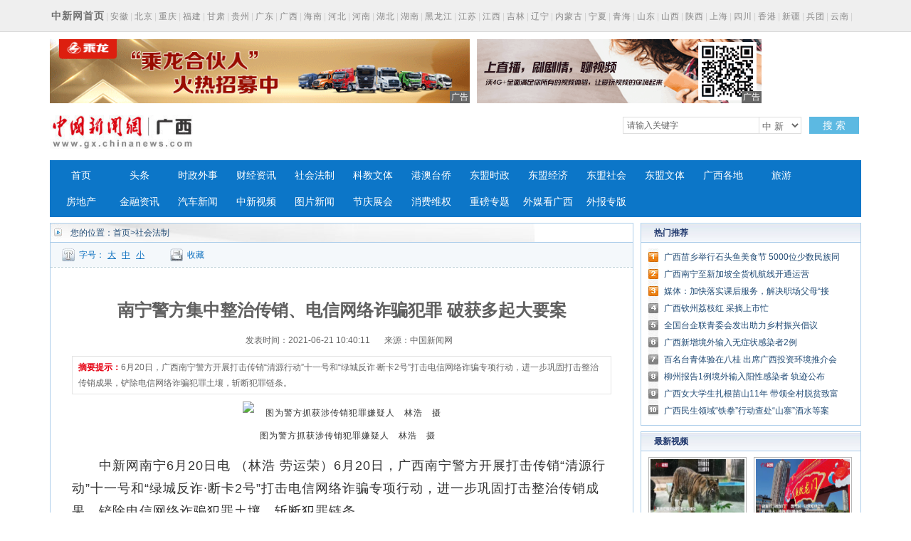

--- FILE ---
content_type: text/html
request_url: http://www.gx.chinanews.com.cn/sh/2021-06-21/detail-ihanmpps1898575.shtml
body_size: 34578
content:
<!DOCTYPE html PUBLIC "-//W3C//DTD XHTML 1.0 Transitional//EN" "http://www.w3.org/TR/xhtml1/DTD/xhtml1-transitional.dtd">
<html xmlns="http://www.w3.org/1999/xhtml">
<head>
      <meta http-equiv="Content-Type" content="text/html; charset=utf-8" />
  <meta http-equiv="X-UA-Compatible" content="IE=edge" />
  <!--必填-->
  <meta property="og:type" content="news"/>
  <meta property="og:title" content="南宁警方集中整治传销、电信网络诈骗犯罪 破获多起大要案"/>
  <meta property="og:description" content="6月20日，广西南宁警方开展打击传销“清源行动”十一号和“绿城反诈·断卡2号”打击电信网络诈骗专项行动，进一步巩固打击整治传销成果，铲除电信网络诈骗犯罪土壤，斩断犯罪链条。"/>
  <meta property="og:image" content=""/>
  <!--选填-->
  <meta property="og:url" content=""/>
  <meta property="og:release_date" content="2021-06-21 10:40:10"/>

  <meta name="keywords" content="" />
  <meta name="description" content="6月20日，广西南宁警方开展打击传销“清源行动”十一号和“绿城反诈·断卡2号”打击电信网络诈骗专项行动，进一步巩固打击整治传销成果，铲除电信网络诈骗犯罪土壤，斩断犯罪链条。" />
  <title>南宁警方集中整治传销、电信网络诈骗犯罪 破获多起大要案--中新网广西新闻</title>
  <!--publish at 2021-06-21 10:40:10-->
		

  <link href="/statics/css/base.css" rel="stylesheet" type="text/css" />
  <link href="/statics/css/header_2015.css" rel="stylesheet" type="text/css" />
  <link href="/statics/css/news.css" rel="stylesheet" type="text/css" />
  <script type="text/javascript" src="/statics/js/jquery-1.7.2.min.js" ></script>
  <script type="text/javascript" src="/statics/js/glogal.js"></script>
  <script type="text/javascript" src="/statics/js/hr.ad.min.js" charset="utf-8"></script>
  <script>
    var phoneWidth = parseInt(window.screen.width);
    var designWidth = 540;
    var phoneScale = phoneWidth / designWidth;
    var ua = navigator.userAgent;
    if (/Android (d+.d+)/.test(ua)) {
      var version = parseFloat(RegExp.$1);
      if (version > 2.3) {
        document.write('<meta name="viewport" content="width=' + designWidth +', minimum-scale = ' + phoneScale + ', maximum-scale = ' + phoneScale + ', target-densitydpi=device-dpi">');
      } else {
        document.write('<meta name="viewport" content="width=' + designWidth +', target-densitydpi=device-dpi">');
      }
    } else {
      document.write('<meta name="viewport" content="width=' + designWidth +', user-scalable=no, target-densitydpi=device-dpi">');
    }
  </script>


  <style type="text/css">
    .nav_navcon li{width:80px;}

    .w1000:after,.mainCont:after{
      content: '';
      display: block;
      clear: both;
    }


    .longtextArea p {
      font-size: 16px;
    }

    @media (min-width: 1200px){

      .substation a {
        margin: 0 2px;
      }

      .w1000 {
        width: 1140px;
      }

      .mainCont{
        width:1140px;
      }

      .mainLeft {
        width: 820px;
      }

      .headline dt {
        font-size: 24px; line-height: 60px;
      }

      .longtextArea{
        font-size: 18px;
        line-height: 180%;
      }
      .longtextArea p {
        font-size: 18px;
        line-height: 180%;
      }

    }
  </style>

  <link href="//image.cns.com.cn/default/5ddb9ec3/20190709/wap.css" rel="stylesheet" type="text/css" />
  <script>
var _hmt = _hmt || [];
(function() {
  var hm = document.createElement("script");
  hm.src = "https://hm.baidu.com/hm.js?8e73e20ae43ca439dbb8ae3d215b0226";
  var s = document.getElementsByTagName("script")[0]; 
  s.parentNode.insertBefore(hm, s);
})();
</script>
</head>

<body>
<div class="substation">

<div class="w1000">

<div class="syfs4_left"><strong><a href="//www.chinanews.com" style="font-size:14px; color:#6f6f6f;">中新网首页</a></strong>|<a href="//www.ah.chinanews.com/">安徽</a>|<a href="//www.bj.chinanews.com/">北京</a>|<a href="//www.cq.chinanews.com/">重庆</a>|<a href="//www.fj.chinanews.com/">福建</a>|<a href="//www.gs.chinanews.com/">甘肃</a>|<a href="//www.gz.chinanews.com/">贵州</a>|<a href="//www.gd.chinanews.com/">广东</a>|<a href="//www.gx.chinanews.com/">广西</a>|<a href="//www.hi.chinanews.com/">海南</a>|<a href="//www.heb.chinanews.com/">河北</a>|<a href="//www.ha.chinanews.com/">河南</a>|<a href="//www.hb.chinanews.com/">湖北</a>|<a href="//www.hn.chinanews.com/">湖南</a>|<a href="//www.hlj.chinanews.com/">黑龙江</a>|<a href="http://www.js.chinanews.com/">江苏</a>|<a href="//www.jx.chinanews.com/">江西</a>|<a href="//www.jl.chinanews.com/">吉林</a>|<a href="//www.ln.chinanews.com/">辽宁</a>|<a href="//www.nmg.chinanews.com/ ">内蒙古</a>|<a href="//www.nx.chinanews.com/">宁夏</a>|<a href="//www.qh.chinanews.com/">青海</a>|<a href="http://www.sd.chinanews.com/">山东</a>|<a href="//www.sx.chinanews.com/">山西</a>|<a href="//www.shx.chinanews.com/">陕西</a>|<a href="//www.sh.chinanews.com/">上海</a>|<a href="//www.sc.chinanews.com/">四川</a>|<a href="//www.hkcna.hk/">香港</a>|<a href="//www.xj.chinanews.com/">新疆</a>|<a href="//www.bt.chinanews.com/">兵团</a>|<a href="//www.yn.chinanews.com/">云南</a>|<a href="//www.zj.chinanews.com/">浙江</a></div>
</div>
</div>
<div class="w1000" style="height:90px; margin-top:10px;">
    <ul>
        <li style="float: left; width: 590px;">
            <script>
                ad.show({width:590,height:90,slider:true,m:5,lists:[{width:590,height:90,file:'http://image.cns.com.cn/xinjiang_editor/20210409/Ed8A-hakifwr6382251.gif',url:'http://www.cltruck.com.cn/brand/dealerrecruit',style:'',isad:true},{width:590,height:90,file:'http://image.cns.com.cn/xinjiang_editor/20200728/uwef-fzynixm5793432.jpg',url:'http://sthj.gxgg.gov.cn',style:'',isad:true}]});
            </script>
        </li>
        <li style="width: 400px; margin-left: 10px; float: left;">
            <script>
                ad.show({width:400,height:90,slider:true,m:4,lists:[
                    {width:400,height:90,file:'/statics/images/ad/2018wo4g.gif',url:'/statics/images/ad/2018wo4g.html',style:'',isad:true}
                ]});
            </script>
        </li>
    </ul>
</div><!--导航-->
<style type="text/css">
.nav_navcon li{width:80px;}
</style>

<div class="w1000">

<div class="logo_div"><span class="logo"><a href="https://www.gx.chinanews.com/">     <img alt="中国新闻网广西新 闻" height="60" src="http://www.gx.chinanews.com/statics/images/2015/logo.jpg" width="210" /></a> </span>

<div class="searchnav" id="zxss" style="width: 745px;">

<div class="left">

<div class="branch_text">

<div style="float: left; width: 150px;"></div>
<iframe src="http://tianqi.2345.com/plugin/widget/index.htm?s=3&amp;z=2&amp;t=0&amp;v=0&amp;d=3&amp;bd=0&amp;k=&amp;f=&amp;q=1&amp;e=1&amp;a=1&amp;c=59431&amp;w=180&amp;h=36&amp;align=left" width="180" height="36" scrolling="no" frameborder="0" allowtransparency="true"></iframe></div>
</div>

<div class="searchinput right"><input id="q" class="search_input" onclick="this.value='',this.style.color='#000'" onkeydown="if(event.keyCode==13)return submitFunNew()" name="q" type="text" value="请输入关键字" />

<div class="search_listbox">

<div class="dii7" id="id7" onmouseover="search_select(0)" onmouseout="search_select(1)" style="_position:relative;padding:0px;margin:0px;">

<div class="select_border">

<div class="select_container"><select id="s0" class="selectnews" name="s0"> <option value="cns">中 新</option>  <option value="baidu">百 度</option> </select></div>
</div>
</div>
</div>
<a class="search_a" onclick="submitFunNew()">搜 索</a>

<div class="clear"></div>
</div>
<script>
function submitFunNew(){
	var date=new Date();
	var hotword=document.getElementsByName('q')[0].value;
	if (hotword==''||hotword=='请输入关键字'){
		alert('请输入关键字!');
		return false;
	}else{
		if(document.getElementsByName('s0')[0].value=='cns'){ 
			window.open("http://search.news.chinanews.com/search.do?q="+encodeURIComponent(hotword)+"&dbtype=gx");
        }else if(document.getElementsByName('s0')[0].value=='baidu'){
			window.open("http://www.baidu.com/s?ie=utf-8&bs=%E4%B8+%9B%BD&sr=&z=&cl=3&f=8&wd="+encodeURIComponent(hotword)+"&ct=0");
        }}
}
</script>
<div class="clear"></div>
</div>

<div class="clear"></div>
</div>
</div>

<div class="w1000">

<div id="nav">

<ul class="nav_navcon">
	<li><a href="http://www.gx.chinanews.com/">首页</a></li>
	<li><a href="/top/">头条</a></li>
	<li><a href="/sz/">时政外事</a></li>
	<li><a href="/cj/">财经资讯</a></li>
	<li><a href="/sh/">社会法制</a></li>
	<li><a href="/kjwt/">科教文体</a></li>
	<li><a href="/gatq/">港澳台侨</a></li>
	<li><a href="/dmsz/">东盟时政</a></li>
	<li><a href="/dmjj/">东盟经济</a></li>
	<li><a href="/dmsh/">东盟社会</a></li>
	<li><a href="/dmwt/">东盟文体</a></li>
	<li><a href="/gxgd/">广西各地</a></li>
	<li><a href="/ly/">旅游</a></li>
	<li><a href="/fc/">房地产</a></li>
	<li><a href="/jr/">金融资讯</a></li>
	<li><a href="/qc/">汽车新闻</a></li>
	<li><a class="red" href="/video/">中新视频</a></li>
	<li> <a href="/photo/">图片新闻</a></li>
	<li><a class="red" href="/jqzh/">节庆展会</a></li>
	<li> <a href="/xfwq/">消费维权</a></li>
	<li> <a href="/special/">重磅专题</a></li>
	<li> <a href="/mt/">外媒看广西</a></li>
	<li> <a href="/wb/">外报专版</a></li>
</ul>


</div>
</div>

<!--导航结束-->

<div class="top">
  <div class="top_nav">
    <a href="//www.gx.chinanews.com/">中新网广西新闻</a> • <a>正文</a>
  </div>
</div>
<!-- 文章正文 -->
<div class="mainCont">
  <div class="mainLeft">
    <div class="newslistArea">
      <div class="newslistTitle">您的位置：<a href="/">首页</a>&gt;社会法制</div>
      <div class="transform">
        <div class="size">字号：<a href="javascript:T(15);">大</a><a href="javascript:T(14);">中</a><a href="javascript:T(12);">小</a></div>
        <div class="collect"><a href="javascript:;" onClick="add_favorite('南宁警方集中整治传销、电信网络诈骗犯罪 破获多起大要案');" class="t6">收藏</a></div>
        <div class="share"></div>
      </div>
      <div class="newsInfoBox">
        <dl class="headline">
          <dt class="wryh">南宁警方集中整治传销、电信网络诈骗犯罪 破获多起大要案</dt>
          <dd><span>发表时间：2021-06-21 10:40:11</span>来源：中国新闻网</dd>
        </dl>
        <div class="summary" >
          <p><strong>摘要提示：</strong>6月20日，广西南宁警方开展打击传销“清源行动”十一号和“绿城反诈·断卡2号”打击电信网络诈骗专项行动，进一步巩固打击整治传销成果，铲除电信网络诈骗犯罪土壤，斩断犯罪链条。</p></div>
        <div class="longtextArea" id="ArticleCnt" >
          <!--视频播放器-->
          

                    <!--正文分页开始-->
          <div class="img_wrapper" style="text-align: center;"><img src="http://i2.chinanews.com/simg/ypt/2021/210620/6b909cbe-0d86-47d6-bd62-4f8cb1c07c09_zsite.jpg" alt="&nbsp;&nbsp;&nbsp;&nbsp;图为警方抓获涉传销犯罪嫌疑人　林浩　摄"></div>
<div class="img_wrapper" style="text-align: center;">&nbsp;&nbsp;&nbsp;&nbsp;图为警方抓获涉传销犯罪嫌疑人　林浩　摄</div>
<p>　　中新网南宁6月20日电 （林浩 劳运荣）6月20日，广西南宁警方开展打击传销“清源行动”十一号和“绿城反诈·断卡2号”打击电信网络诈骗专项行动，进一步巩固打击整治传销成果，铲除电信网络诈骗犯罪土壤，斩断犯罪链条。</p>
<p>　　在打击传销行动中，当天凌晨，南宁警方联合打传办、市场监管、街道办等相关职能部门，出动180名人员组成29支队伍，对“6.20”专案抓捕点和部分重点小区出租屋开展收网抓捕和清查整治，打掉一个以金某、陈某等人为首的以“商务商会”“东北商会”为名，开展活动的传销组织。该组织成员以辽宁、内蒙古籍人员为主，涉案人员超300人，涉案金额超过1000万元人民币。</p>
<div class="img_wrapper" style="text-align: center;"><img title="图为警方抓获涉电信网络诈骗犯罪嫌疑人 林浩 摄" src="http://i2.chinanews.com/simg/ypt/2021/210620/4110ca8b-a826-4d99-8338-5831aa0aafbd_zsite.jpg" alt="图为警方抓获涉电信网络诈骗犯罪嫌疑人 林浩 摄"></div>
<div class="img_wrapper" style="text-align: center;">图为警方抓获涉电信网络诈骗犯罪嫌疑人 林浩 摄</div>
<p>　　目前，办案民警根据以往破获的“东北商会”传销组织特征，以大数据分析侦察、实地摸排等，逐步掌握该传销组织骨干人员的身份信息、落脚点等情况，还原出该传销组织的人员金字塔结构。</p>
<p>　　在打击电信网络诈骗专项行动中，南宁警方出动1700余名警力分头赶赴抓捕点开展抓捕行动。与此同时，南宁全市各级政法机关、市场监管、金融监管、通讯管理等部门400多人联动出击开展联合整治，全力斩断“两卡”开、卖、收各环节，集中铲除涉诈GOIP设备、洗钱跑分、前端引流等窝点，斩断犯罪链条；对藏匿的涉电信网络诈骗犯罪在逃人员进行集中抓捕，最大限度挤压电信网络诈骗犯罪的生存空间。</p>
<p>　　据统计，截止6月20日11时，行动共抓获电信网络诈骗违法犯罪嫌疑人83人，捣毁犯罪窝点2处，查缴涉案电脑5台、手机70部，手机卡32张、银行卡126张、U盾13个、GOIP设备4套、POS机1部等一大批涉案物品。</p>
<p>　　中共南宁市委员会常委、政法委书记邱明宏表示，南宁市将持续加大打击力度，让传销以及电信网络诈骗犯罪行为无立足之地，持续开展打击传销“链式治理”，强化出租屋租赁登记备案措施，保持重点场所的驻点执勤，全力遏制犯罪组织回流反弹。（完）</p>                      <!--正文分页结束-->
        </div>


        <div class="cyfenxiangtb">
          <div class="bdsharebuttonbox"><a href="#" class="bds_more" data-cmd="more"></a><a href="#" class="bds_qzone" data-cmd="qzone" title="分享到QQ空间"></a><a href="#" class="bds_tsina" data-cmd="tsina" title="分享到新浪微博"></a><a href="#" class="bds_tqq" data-cmd="tqq" title="分享到腾讯微博"></a><a href="#" class="bds_renren" data-cmd="renren" title="分享到人人网"></a><a href="#" class="bds_weixin" data-cmd="weixin" title="分享到微信"></a></div>
          <script>
            window._bd_share_config={"common":{"bdSnsKey":{},"bdText":"","bdMini":"2","bdMiniList":false,"bdPic":"","bdStyle":"0","bdSize":"24"},"share":{},"image":{"viewList":["qzone","tsina","tqq","renren","weixin"],"viewText":"分享到：","viewSize":"16"},"selectShare":{"bdContainerClass":null,"bdSelectMiniList":["qzone","tsina","tqq","renren","weixin"]}};with(document)0[(getElementsByTagName('head')[0]||body).appendChild(createElement('script')).src='http://bdimg.share.baidu.com/static/api/js/share.js?v=89860593.js?cdnversion='+~(-new Date()/36e5)];
          </script>


        </div>


      </div>





    </div>



    <div class="pictArea">
      <div class="tadaytext"><h3>最新新闻</h3></div>
      <ul class="related">
          <li><a href="http://www.gx.chinanews.com/ly/2021-06-21/detail-ihanmpps1898572.shtml" target=_blank>广西苗乡举行石头鱼美食节 5000位少数民族同胞同欢聚</a></li><li><a href="http://www.gx.chinanews.com/cj/2021-06-21/detail-ihanmpps1898528.shtml" target=_blank>广西南宁至新加坡全货机航线开通运营</a></li><li><a href="http://www.gx.chinanews.com/sh/2021-06-21/detail-ihanmpps1898370.shtml" target=_blank>防城港一船只非法倾废 5名嫌疑人被抓获</a></li><li><a href="http://www.gx.chinanews.com/kjwt/2021-06-20/detail-ihanmpps1898120.shtml" target=_blank>泰驻南宁总领事馆举办泰语技能大赛 广西大学生展开角逐</a></li><li><a href="http://www.gx.chinanews.com/jr/2021-06-20/detail-ihanmpps1897734.shtml" target=_blank>工行广西分行坚持“风控强基”积极打造合规银行</a></li><li><a href="http://www.gx.chinanews.com/jr/2021-06-20/detail-ihanmpps1897729.shtml" target=_blank>2021年“工商银行杯”全国大学生金融科技创新大赛火热开赛</a></li><li><a href="http://www.gx.chinanews.com/gxgd/2021-06-21/detail-ihanmpps1897816.shtml" target=_blank>南溪山医院举行支部品牌创建成果交流展示评比活动</a></li><li><a href="http://www.gx.chinanews.com/cj/2021-06-21/detail-ihanmpps1897732.shtml" target=_blank>中央直属桂林粮库公众开放日“线上+线下”解秘大粮仓</a></li><li><a href="http://www.gx.chinanews.com/gxgd/2021-06-21/detail-ihanmpps1897823.shtml" target=_blank>鱼刺扎伤后果严重 学科合作凸显神效</a></li><li><a href="http://www.gx.chinanews.com/ly/2021-06-20/detail-ihanmpps1897303.shtml" target=_blank>广西桂林家庭户外亲水消夏共度父亲节</a></li>      </ul>

      <div style="margin-top:30px; margin-left:15px;">
        <!-- 广告位：文章页-底部 -->
        <script>
          (function() {
            var s = "_" + Math.random().toString(36).slice(2);
            document.write('<div id="' + s + '"></div>');
            (window.slotbydup=window.slotbydup || []).push({
              id: '2059221',
              container: s,
              size: '640,80',
              display: 'inlay-fix'
            });
          })();
        </script>
      </div>

    </div>
  </div>



  <!--right-->
  <div class="mainRight">




    <div class="sidepart310" style="margin-top:0px;">
      <h3>热门推荐</h3>
      <div class="sidepartBox">
        <ul class="sidepartList">
            <li><a href="http://www.gx.chinanews.com/ly/2021-06-21/detail-ihanmpps1898572.shtml" target=_blank>广西苗乡举行石头鱼美食节 5000位少数民族同胞同欢聚</a></li><li><a href="http://www.gx.chinanews.com/cj/2021-06-21/detail-ihanmpps1898528.shtml" target=_blank>广西南宁至新加坡全货机航线开通运营</a></li><li><a href="http://www.gx.chinanews.com/sh/2021-06-20/detail-ihanmpps1897200.shtml" target=_blank>媒体：加快落实课后服务，解决职场父母“接娃”难题</a></li><li><a href="http://www.gx.chinanews.com/gxgd/2021-06-20/detail-ihanmpps1897197.shtml" target=_blank>广西钦州荔枝红 采摘上市忙</a></li><li><a href="http://www.gx.chinanews.com/top/2021-06-20/detail-ihanmpps1897194.shtml" target=_blank>全国台企联青委会发出助力乡村振兴倡议</a></li><li><a href="http://www.gx.chinanews.com/sh/2021-06-19/detail-ihanmpps1895698.shtml" target=_blank>广西新增境外输入无症状感染者2例</a></li><li><a href="http://www.gx.chinanews.com/top/2021-06-19/detail-ihanmpps1895693.shtml" target=_blank>百名台青体验在八桂 出席广西投资环境推介会</a></li><li><a href="http://www.gx.chinanews.com/sh/2021-06-19/detail-ihanmpps1895690.shtml" target=_blank>柳州报告1例境外输入阳性感染者 轨迹公布</a></li><li><a href="http://www.gx.chinanews.com/sh/2021-06-19/detail-ihanmpps1895671.shtml" target=_blank>广西女大学生扎根苗山11年 带领全村脱贫致富</a></li><li><a href="http://www.gx.chinanews.com/sh/2021-06-19/detail-ihanmpps1895665.shtml" target=_blank>广西民生领域“铁拳”行动查处“山寨”酒水等案4000余起</a></li>        </ul>
      </div>
    </div>




    <div class="sidepart310">
      <h3>最新视频</h3>
      <div class="sidepicBox">
        <ul class="videoList">
            <li><a href="http://www.gx.chinanews.com/video/2021-06-18/detail-ihanmpps1893056.shtml" class="red" target="_blank"><img src="http://image.cns.com.cn/xinjiang_editor/transform/20210618/JQKl-hanmpps1893054.jpg" width="136" height="94"/></a><span><a href="http://www.gx.chinanews.com/video/2021-06-18/detail-ihanmpps1893056.shtml" class="red" target="_blank">柳州动物园老虎骨瘦如柴 园方回应：长期患慢性肠胃炎</a></span></li><li><a href="http://www.gx.chinanews.com/video/2021-06-07/detail-ihamzamh7771343.shtml" class="red" target="_blank"><img src="http://image.cns.com.cn/xinjiang_editor/transform/20210607/O0qh-hamzamh7771341.jpg" width="136" height="94"/></a><span><a href="http://www.gx.chinanews.com/video/2021-06-07/detail-ihamzamh7771343.shtml" class="red" target="_blank">“摸龙门”踩气球 广西高考生“花式”减压</a></span></li><li><a href="http://www.gx.chinanews.com/cj/2021-03-05/detail-ihaihcas2676822.shtml" class="red" target="_blank"><img src="http://image.cns.com.cn/xinjiang_editor/transform/20210305/iy3V-haihcas2676820.jpg" width="136" height="94"/></a><span><a href="http://www.gx.chinanews.com/cj/2021-03-05/detail-ihaihcas2676822.shtml" class="red" target="_blank">实拍动车穿行油菜花海 犹如美丽风景画</a></span></li><li><a href="http://www.gx.chinanews.com/video/2021-02-09/detail-ihahmevx4437213.shtml" class="red" target="_blank"><img src="http://image.cns.com.cn/xinjiang_editor/transform/20210209/7Rdk-hahmevx4437211.jpg" width="136" height="94"/></a><span><a href="http://www.gx.chinanews.com/video/2021-02-09/detail-ihahmevx4437213.shtml" class="red" target="_blank">面包车能装几人？超乎你的想象！</a></span></li>        </ul>
        <div class="clear"></div>
        <ul class="videoText">
            <li><a href="http://www.gx.chinanews.com/video/2021-01-29/detail-ihaheyhu5749395.shtml" class="red" target="_blank">防城港警方查获涉走私蝎子约1000只、蜈蚣3500条</a></li><li><a href="http://www.gx.chinanews.com/video/2020-09-16/detail-ifzzxxwp4620190.shtml" class="red" target="_blank">广西在桂林举行庆祝中国农民丰收节启动仪式</a></li><li><a href="http://www.gx.chinanews.com/video/2020-08-28/detail-ifzzpnua3708767.shtml" class="red" target="_blank">广西内燃机车“洗肺工” 用螺蛳粉作交流经验的“桥梁”</a></li>        </ul>
      </div>
    </div>



    <div class="sidepart310">
      <h3>中新推荐</h3>
      <div class="sidepartBox">
        <ul class="sidepartList sidepartList2">
            <li><a href="http://www.gx.chinanews.com/top/2021-05-23/detail-ihamqrhv6868714.shtml" target=_blank>中国提升生物多样性保护 加强国际合作</a></li><li><a href="http://www.gx.chinanews.com/sz/2021-05-19/detail-ihamkkth4312590.shtml" target=_blank>为违规项目“开绿灯”？有世界地质公园被“开膛破肚”</a></li><li><a href="http://www.gx.chinanews.com/sz/2021-04-28/detail-ihaktsyz0521420.shtml" target=_blank>习近平在广西考察时强调 解放思想深化改革凝心聚力担当实干 建设新时代中国特色社会主义壮美</a></li><li><a href="http://www.gx.chinanews.com/sz/2021-04-28/detail-ihaktsyz0521384.shtml" target=_blank>手握这个“金不换”的优势，广西这样干</a></li><li><a href="http://www.chinanews.com/gn/2021/04-27/9465534.shtml" target=_blank>习近平：脱贫路上、新征程上一个也不能少，中国共产党说话算数</a></li><li><a href="http://www.gx.chinanews.com/sz/2021-04-25/detail-ihaktsyz0514043.shtml" target=_blank>中越举行第六次边境国防友好交流活动</a></li><li><a href="http://www.gx.chinanews.com/sz/2021-04-24/detail-ihaktsyz0511185.shtml" target=_blank>新华热评：地质公园被“开膛”应依法问责</a></li><li><a href="http://www.gx.chinanews.com/sh/2021-04-23/detail-ihaktsyz0507097.shtml" target=_blank>“风一吹，村里都是烧垃圾的味道”——农村垃圾处理谁来管？</a></li><li><a href="http://www.gx.chinanews.com/top/2021-04-19/detail-ihakpnmw1840667.shtml" target=_blank>民盟中央赴广西黑龙江两地调研 助推沿边地区加快布局发展</a></li><li><a href="http://www.chinanews.com/sh/2021/04-06/9448385.shtml" target=_blank>“宠物上学”兴起，“萌宠”在学校都学些什么？</a></li>        </ul>
      </div>
    </div>
    <div class="sidepart310">
      <h3>热点图片</h3>
      <div class="sidepicBox">
        <ul class="videoList">
            <li><a href="http://www.gx.chinanews.com/hd2011/2019-03-07/ph-ifzffvfp3227580.shtml" target="_blank"><img src="http://image.cns.com.cn/xinjiang_editor/transform/20190307/ZYnk-fzffvfp3227559.jpg" alt="广西南宁家政妇女比拼技艺 欢庆“妇女节”" width="136" height="94"/></a><span><a href="http://www.gx.chinanews.com/hd2011/2019-03-07/ph-ifzffvfp3227580.shtml" target="_blank">广西南宁家政妇女比拼技艺 欢庆“妇女节”</a></span></li><li><a href="http://www.gx.chinanews.com/hd2011/2019-03-06/ph-ifzezqsk4558958.shtml" target="_blank"><img src="http://image.cns.com.cn/xinjiang_editor/transform/20190306/yDUU-fzezqsk4558930.jpg" alt="广西钦州警方公开押解犯罪嫌疑人辨认作案现场" width="136" height="94"/></a><span><a href="http://www.gx.chinanews.com/hd2011/2019-03-06/ph-ifzezqsk4558958.shtml" target="_blank">广西钦州警方公开押解犯罪嫌疑人辨认作案现场</a></span></li><li><a href="http://www.gx.chinanews.com/hd2011/2019-03-04/ph-ifzezqsk4555847.shtml" target="_blank"><img src="http://image.cns.com.cn/xinjiang_editor/transform/20190304/S3UQ-fzezqsk4555824.jpg" alt="广西代表团抵京" width="136" height="94"/></a><span><a href="http://www.gx.chinanews.com/hd2011/2019-03-04/ph-ifzezqsk4555847.shtml" target="_blank">广西代表团抵京</a></span></li><li><a href="http://www.gx.chinanews.com/hd2011/2019-03-01/ph-ifzezqsk4553892.shtml" target="_blank"><img src="http://image.cns.com.cn/xinjiang_editor/transform/20190301/efRX-fzezqsk4553845.jpg" alt="探访广西南宁绢纺厂旧址 昔日老厂房今日“网红街”" width="136" height="94"/></a><span><a href="http://www.gx.chinanews.com/hd2011/2019-03-01/ph-ifzezqsk4553892.shtml" target="_blank">探访广西南宁绢纺厂旧址 昔日老厂房今日“网红街”</a></span></li>        </ul>
        <div class="clear"></div>
      </div>
    </div>


    <div class="sidepart310">
      <h3>阅读排行</h3>
      <div class="sidepartBox">
        <ul class="sidepartList sidepartList2">
            <li><a href="http://www.gx.chinanews.com/ly/2021-06-21/detail-ihanmpps1898572.shtml" target="_blank"><font color=>广西苗乡举行石头鱼美食节 5000位少数民族同胞同欢聚</font></a></li><li><a href="http://www.gx.chinanews.com/cj/2021-06-21/detail-ihanmpps1898528.shtml" target="_blank"><font color=>广西南宁至新加坡全货机航线开通运营</font></a></li><li><a href="http://www.gx.chinanews.com/sh/2021-06-21/detail-ihanmpps1898370.shtml" target="_blank"><font color=>防城港一船只非法倾废 5名嫌疑人被抓获</font></a></li><li><a href="http://www.gx.chinanews.com/kjwt/2021-06-20/detail-ihanmpps1898120.shtml" target="_blank"><font color=>泰驻南宁总领事馆举办泰语技能大赛 广西大学生展开角逐</font></a></li><li><a href="http://www.gx.chinanews.com/jr/2021-06-20/detail-ihanmpps1897734.shtml" target="_blank"><font color=>工行广西分行坚持“风控强基”积极打造合规银行</font></a></li><li><a href="http://www.gx.chinanews.com/jr/2021-06-20/detail-ihanmpps1897729.shtml" target="_blank"><font color=>2021年“工商银行杯”全国大学生金融科技创新大赛火热开赛</font></a></li><li><a href="http://www.gx.chinanews.com/gxgd/2021-06-21/detail-ihanmpps1897816.shtml" target="_blank"><font color=>南溪山医院举行支部品牌创建成果交流展示评比活动</font></a></li><li><a href="http://www.gx.chinanews.com/cj/2021-06-21/detail-ihanmpps1897732.shtml" target="_blank"><font color=>中央直属桂林粮库公众开放日“线上+线下”解秘大粮仓</font></a></li><li><a href="http://www.gx.chinanews.com/gxgd/2021-06-21/detail-ihanmpps1897823.shtml" target="_blank"><font color=>鱼刺扎伤后果严重 学科合作凸显神效</font></a></li><li><a href="http://www.gx.chinanews.com/ly/2021-06-20/detail-ihanmpps1897303.shtml" target="_blank"><font color=>广西桂林家庭户外亲水消夏共度父亲节</font></a></li>        </ul>  </div>
    </div>
  </div>
  <div class="clear"></div>
</div>
<!-- footer -->
<p>
<style><!--
.pagebottom{width:100%;margin:15px auto;color:#737373;font-size:12px;clear:both;}
.pagebottom_1{color:#737373;height:auto;font-size:14px;line-height:30px;text-align:center;background:none;}
.pagebottom a{color:#737373; text-decoration:none;}
.pagebottom a:hover{color:#737373; text-decoration:underline;}
.pagebottom_2{text-align:center;line-height:26px;padding-top:5px;}
--></style>
</p>

<div style="width: 100%; border-top: 1px solid #d7d7d7;">

<div class="pagebottom">

<div class="pagebottom_1"><a href="http://www.chinanews.com/common/footer/intro.shtml">关于我们</a>　| <a href="http://www.chinanews.com/common/footer/aboutus.shtml">About us</a>　|　<a href="/contact.html">联系我们</a>　|　<a href="http://ad.chinanews.com.cn/">广告服务</a>　|　<a href="http://www.chinanews.com/common/footer/news-service.shtml">供稿服务</a>　|　<a href="http://www.chinanews.com/common/footer/law.shtml">法律声明</a>　|　<a href="http://hr.chinanews.com/">招聘信息</a>　|　<a href="http://www.chinanews.com/common/footer/sitemap.shtml">网站地图</a>　|　<a href="http://www.chinanews.com/common/footer/feedback.shtml">留言反馈</a></div>

<div class="pagebottom_2">本网站所刊载信息，不代表中新社和中新网观点。 刊用本网站稿件，务经书面授权。</div>

<div class="pagebottom_2">未经授权禁止转载、摘编、复制及建立镜像，违者将依法追究法律责任。</div>

<div class="pagebottom_2">[<a href="/news/xuke.html">网上传播视听节目许可证（0106168)</a>]　[<a href="http://www.miibeian.gov.cn/">京ICP证040655号</a>]　[京公网安备：110102003042]　[<a href="http://www.miitbeian.gov.cn/">京ICP备05004340号-1</a>]
<script type="text/javascript"><!--
var _bdhmProtocol = (("https:" == document.location.protocol) ? " https://" : " http://");
document.write(unescape("%3Cscript src='" + _bdhmProtocol + "hm.baidu.com/h.js%3Fbb3a24b6599180fe8af87ed56373664e' type='text/javascript'%3E%3C/script%3E"));
// --></script>
</div>
</div>
</div>

<!-- footer end -->
<script src="//image.cns.com.cn/default/2e8142d7/20190213/jweixin-1.4.0.js"></script>
<script>
  $(function(){
    var useragent = navigator.userAgent;
    if(/mobile/ig.test(useragent)){
      var share_title = '南宁警方集中整治传销、电信网络诈骗犯罪 破获多起大要案';
      var share_desc = $("#ArticleCnt").text().replace(/<[^>]+>|&[^>]+;|\n/g,"").trim().substring(0,30);
      share_desc = share_desc!=''?share_desc:share_title;
      var share_url = window.location.href.split('#')[0];
      var imgObj = $("#ArticleCnt").find('img');//正文里已包含图片1
      var share_img = "http://i2.chinanews.com/thumbnailzhi44.png";
      var localPathArr = share_url.split("/");
      localPathArr.pop();

      if(imgObj.length>0){
        var imgUrl = imgObj.eq(0).attr("src");
        var isAbsolutePath = /https|http/g.test(imgUrl);
        if(isAbsolutePath){
          share_img = imgUrl;
        }else{
          if(imgUrl.indexOf("/")>=0){
            share_img = window.location.origin + imgUrl;
          }else{
            share_img = localPathArr.join("/") +"/"+ imgUrl;
          }
        }
      }
      /*var did = share_url.split("/").pop().split(".")[0];
      if(did=='483457' || did=='313309' || did=='313341'){
        alert(share_img);
      }*/
      $.ajax({
        url: '//lc.chinanews.com:8090/jssdksign?url=' + encodeURIComponent(location.href.split('#')[0]),
        type: 'get',
        dataType: 'jsonp',
        jsonp:'callback',
        success:function(data){
          wx.config({
            debug: false,
            appId: data["appid"],
            timestamp:  data["timestamp"],
            nonceStr: data["nonceStr"],
            signature: data["signature"],
            jsApiList: [
              'onMenuShareTimeline',
              'onMenuShareAppMessage',
              'onMenuShareQQ',
              'onMenuShareWeibo',
              'onMenuShareQZone'
            ]
          });
          wx.ready(function(){
            wx.checkJsApi({
              jsApiList:['getNetworkType'],
              success:function(res){
              }
            });
            //1.分享到朋友圈
            wx.onMenuShareTimeline({
              title: share_title, // 分享标题
              link: share_url, // 分享链接，该链接域名或路径必须与当前页面对应的公众号JS安全域名一致
              imgUrl: share_img // 分享图标
            });
            //2.分享给朋友
            wx.onMenuShareAppMessage({
              title: share_title, // 分享标题
              desc: share_desc, // 分享描述
              link: share_url, // 分享链接，该链接域名或路径必须与当前页面对应的公众号JS安全域名一致
              imgUrl: share_img, // 分享图标
              type: 'link', // 分享类型,music、video或link，不填默认为link
              dataUrl: ''// 如果type是music或video，则要提供数据链接，默认为空
            });
            //3.分享到qq
            wx.onMenuShareQQ({
              title: share_title, // 分享标题
              desc: share_desc, // 分享描述
              link: share_url, // 分享链接
              imgUrl: share_img// 分享图标
            });
            //4.分享到腾讯微博
            wx.onMenuShareWeibo({
              title: share_title, // 分享标题
              desc: share_desc, // 分享描述
              link: share_url, // 分享链接
              imgUrl: share_img// 分享图标
            });
            //5.分享到qq空间
            wx.onMenuShareQZone({
              title: share_title, // 分享标题
              desc: share_desc, // 分享描述,
              link: share_url, // 分享链接
              imgUrl: share_img// 分享图标
            });
          });
          wx.error(function(res){

          });
        }
      })
    }
  })
</script>
</body>
</html>

--- FILE ---
content_type: text/css
request_url: http://www.gx.chinanews.com.cn/statics/css/header_2015.css
body_size: 3465
content:
a,em,u{text-decoration:none}
html button::-moz-focus-inner{border-color:transparent!important}
blockquote,body,button,code,dd,div,dl,dt,fieldset,form,h1,h2,h3,h4,h5,h6,input,legend,li,ol,p,pre,select,td,textarea,th,ul{margin:0;padding:0}
body{color:#606060;font-family:"微软雅黑","黑体",Arial, Helvetica, sans-serif;}
dd,dl,dt,form,img,li,ol,p,ul{margin:0;padding:0;border:0}
h1,h2,h3,h4,h5,h6{margin:0;padding:0;font-size:12px;font-weight:400}
dd,dt,li,ol,ul{list-style:none;margin:0;padding:0}
a img,fieldset{border:0}
.left,.right{display:inline}
.left{float:left}
.right{float:right}
body,div,li,ul{padding:0;margin:0}
.w1000{
	width:1000px;
	margin-left:auto;
	margin-right:auto;
	clear: both;
}


li,ul{padding:0;margin:0;list-style:none}
.substation{height:44px;line-height:44px;color:#d1d1d1;letter-spacing:1px; background:#efefef; border-bottom:1px solid #d9d9d9; margin-bottom:10px;}
.substation a{
	color:#888;
	font-size: 12px;
	font-family:"微软雅黑","黑体",Arial, Helvetica, sans-serif;
}
.substation a.sred{color:#7b0000;text-decoration:none}
.substation a.sred:hover{color:#7b0000;text-decoration:underline}
.logo_div{
	height:60px;
	margin-top:10px;
	clear: both;
}
.logo{width:169px;height:52px;float:left}
#nav {
	background-color: #0C76C8;
	margin-top: 10px;
	height: 80px;
}
.nav_navcon{
	left:0;
	top:0;
	z-index:7;
	background-color: #0c76c8;
	display: block;
	padding: 3px;
}
.nav_navcon li{
	float:left;
	font-size:14px;
	color:#fff;
	height:37px;
	line-height:37px;
	word-break:keep-all;
	font-family:"microsoft yahei", "黑体";
	width:67px;
	text-align:center;
	margin:0 1px;
	display: block;
}
.nav_navcon li a{
	color:#fff;
	display:inline-block;
	height:37px;
	border-bottom:none;
	text-align:center;
	width: 100%;
}
.nav_navcon .sel1 a,.nav_navcon li a:hover{
	color:#fff;
	background:#459fe4;
	border-bottom:#6cb3ea 1px solid;
	line-height:37px;
	text-decoration:none;
}
.nav_navcon .sel1{color:#fff}
#navRight {
	background-image: url(/statics/images/2015/nav_split.jpg);
	background-repeat: no-repeat;
	background-position: 0px center;
}
.searchnav{padding:9px 0 0;width:638px;float:right}

.searchinput{width:335px}
.searchinput .search_input{border:1px solid #dedede;width:180px;height:22px;padding:0 5px;background:#fff;color:#666;line-height:22px;float:left}
.searchinput .search_a{line-height:24px;text-align:center;color:#fff;margin-left:10px;background:#5cb9e2;float:left;display:block;width:70px;height:24px;text-decoration:none;font-size:14px}
.searchinput .search_a:hover{color:#fff;background:#b21112;text-decoration:none}
.search_listbox{float:left;position:relative;z-index:2;width:60px}
.searchinput .search_listinput{border:none;width:30px;height:22px;padding:0 5px;background:#fff;color:#a0a0a0;line-height:22px;float:left}
.searchinput .search_list{float:left;background:url(http://i6.chinanews.com/2013/home/images/serach_b.jpg) no-repeat;display:block;width:19px;height:19px;margin:1px 1px 0 0}
.selectnews{line-height:22px;color:#666;margin:-1px;font-size:13px;width:60px;padding:3px 2px 3px 0;padding:3px 0 3px 0\9;*padding:5px 3px;}
.select_border{background:#fff;border:1px solid #dedede;width:58px;border-left:none;height:22px;overflow:HIdden;display:block;*padding-top:3px;*height:19px;}
.select_container{*border:0;*position:relative;*width:60px;*height:auto;*overflow:hidden;*background:#fff;}


--- FILE ---
content_type: application/javascript
request_url: http://www.gx.chinanews.com.cn/statics/js/glogal.js
body_size: 1629
content:
// JavaScript Document
/*搜索*/
function submitFun(){
	var date=new Date();
	var hotword=document.getElementsByName('q')[0].value;
	if (hotword==''||hotword=='请输入关键字'){
		alert('请输入关键字!');
		return false;
	}else{
		if(document.getElementsByName('s0')[0].value=='cns'){ 
			window.open("http://search.news.chinanews.com/search.do?q="+encodeURIComponent(hotword))+'&dbtype=gx';
        }else if(document.getElementsByName('s0')[0].value=='baidu'){
			window.open("http://www.baidu.com/s?ie=utf-8&bs=%E4%B8+%9B%BD&sr=&z=&cl=3&f=8&wd="+encodeURIComponent(hotword)+"&ct=0");
        }}
}
function search_select(){}
   
$(document).ready(function(){
	setInterval(showTime, 1000);                                
    function timer(obj,txt){
        obj.text(txt);
    }        
    function showTime(){                                
        var today = new Date();
        var weekday=new Array(7)
        weekday[0]="星期日"
        weekday[1]="星期一"
        weekday[2]="星期二"
        weekday[3]="星期三"
        weekday[4]="星期四"
        weekday[5]="星期五"
        weekday[6]="星期六"                                        
        var y=today.getFullYear()+"年";
        var month=today.getMonth()+1+"月";
        var td=today.getDate()+"日";
        var d=weekday[today.getDay()];
        var h=today.getHours();
        var m=today.getMinutes();
        var s=today.getSeconds();        
        timer($("#Y"),y);
        timer($("#MH"),month);        
        timer($("#TD"),td);        
        timer($("#D"),d);
     }
})
